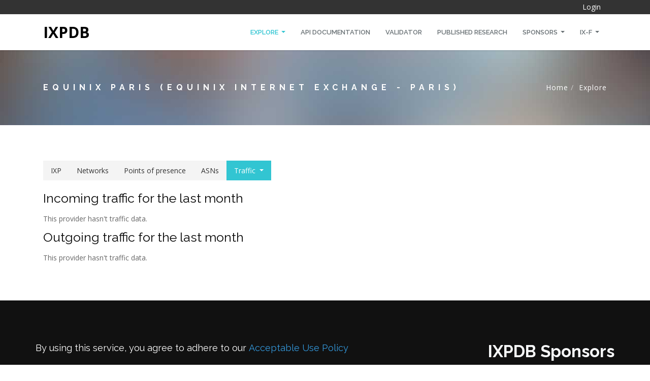

--- FILE ---
content_type: text/html; charset=utf-8
request_url: https://ixpdb.euro-ix.net/en/explore/ixp/39/traffic/?period=month
body_size: 1936
content:









<!DOCTYPE html>

<html lang="en">
    <head>
        <title>
    Equinix Paris (Equinix Internet Exchange - Paris)
</title>
        <meta name="viewport" content="width=device-width, initial-scale=1">
        <script>
            localStorage.setItem('theme', 'light');
            localStorage.setItem('django.admin.navSidebarIsOpen', 'false');
        </script>
        
    <link href="/static/ixpdb/assan/bootstrap/css/bootstrap.min.css" rel="stylesheet">
    <link href="/static/ixpdb/assan/font-awesome/css/font-awesome.min.css" rel="stylesheet">
    <!-- animated css  -->
    <link href="/static/ixpdb/assan/css/animate.css" rel="stylesheet" type="text/css" media="screen">
    <!--mega menu -->
    <link href="/static/ixpdb/assan/css/yamm.css" rel="stylesheet" type="text/css">
    <!-- custom css-->
    <link href="/static/ixpdb/assan/css/style.css" rel="stylesheet" type="text/css" media="screen">
    <link href="/static/ixpdb/assan/css/custom.css" rel="stylesheet" type="text/css" media="screen">

    <link href="/static/ixpdb/assan/css/theme.css" rel="stylesheet">




        


    </head>
    <body>
        <input type="hidden" name="csrfmiddlewaretoken" value="txmGcbPGS3gVZseBUo7ZSRxOyXQCirIvRonCKvyiAFhJcgbrqdiia2PXsGeWEh54">

        

        
            <div class="top-bar-dark">
                <div class="container">
                    <p style="text-align: right;">


    <a href="/en/auth/login/">Login</a>

  </p>
                </div>
            </div>
            <div class="navbar navbar-default yamm" role="navigation">
                <div class="container d-flex justify-content-between">
                    <div class="navbar-header">
                        <button type="button" class="navbar-toggle" data-toggle="collapse" data-target=".navbar-collapse">
                            <span class="sr-only">Toggle navigation</span>
                            <span class="icon-bar"></span>
                            <span class="icon-bar"></span>
                            <span class="icon-bar"></span>
                        </button>
                        <a class="navbar-brand" href="/">
                            IXPDB
                        </a>
                    </div>
                    <div class="navbar-collapse collapse">
                        


    

<ul class="nav  navbar-nav ">
    
    <li class="
                    dropdown
               
               
                    active
               ">
        <a
                href="/en/explore/"
                
                        class="dropdown-toggle"
                        data-toggle="dropdown"
                
        >
            Explore
            
                <span class="caret"></span>
            
        </a>
        
            <ul class="dropdown-menu">
                
    <li class="
               ">
        <a
                href="/en/explore/ixps/"
                
        >
            IXP Directory
            
        </a>
        
    </li>

    <li class="
               ">
        <a
                href="/en/explore/asns/"
                
        >
            ASN Directory
            
        </a>
        
    </li>

    <li class="
               ">
        <a
                href="/en/explore/route-servers/"
                
        >
            Route server Directory
            
        </a>
        
    </li>

    <li class="
               ">
        <a
                href="/en/explore/switches/"
                
        >
            Switch Directory
            
        </a>
        
    </li>

            </ul>
        
    </li>

    <li class="
               ">
        <a
                href="/en/api-documentation/"
                
        >
            API Documentation
            
        </a>
        
    </li>

    <li class="
               ">
        <a
                href="/en/validator/"
                
        >
            Validator
            
        </a>
        
    </li>

    <li class="
               ">
        <a
                href="/en/research/"
                
        >
            Published Research
            
        </a>
        
    </li>

    <li class="
                    dropdown
               
               ">
        <a
                href="/en/sponsors/"
                
                        class="dropdown-toggle"
                        data-toggle="dropdown"
                
        >
            Sponsors
            
                <span class="caret"></span>
            
        </a>
        
            <ul class="dropdown-menu">
                
    <li class="
               ">
        <a
                href="/en/sponsors/ixpdb-funding/"
                
        >
            Call for Sponsors
            
        </a>
        
    </li>

            </ul>
        
    </li>

    <li class="
                    dropdown
               
               ">
        <a
                href="/en/ix-f/"
                
                        class="dropdown-toggle"
                        data-toggle="dropdown"
                
        >
            IX-F
            
                <span class="caret"></span>
            
        </a>
        
            <ul class="dropdown-menu">
                
    <li class="
               ">
        <a
                href="/en/ix-f/federation-website/"
                
        >
            Federation Website
            
        </a>
        
    </li>

    <li class="
               ">
        <a
                href="/en/ix-f/euro-ix/"
                
        >
            Euro-IX
            
        </a>
        
    </li>

    <li class="
               ">
        <a
                href="/en/ix-f/afix/"
                
        >
            AFIX
            
        </a>
        
    </li>

    <li class="
               ">
        <a
                href="/en/ix-f/lac-ix/"
                
        >
            LAC-IX
            
        </a>
        
    </li>

    <li class="
               ">
        <a
                href="/en/ix-f/apix/"
                
        >
            APIX
            
        </a>
        
    </li>

            </ul>
        
    </li>

</ul>
<div class="clearfix"></div>


                    </div>
                </div>
            </div>
            
                <div class="breadcrumb-wrap">
                    <div class="container d-table">
                        <h4 class="pull-left">
    Equinix Paris (Equinix Internet Exchange - Paris)
</h4>
                        <div class="pull-right">


<ol class="breadcrumb">
    
        <li ><a href="/en/">Home</a></li>
    
        <li class="active"><a href="/en/explore/">Explore</a></li>
    
</ol>

</div>
                    </div>
                </div>
            
        

        <!-- Add error messages -->
        <div class="container pt-3 text-center">
            
    


            


        </div>

        <div class="divide60"></div>
        <div class="container">
        

    

<ul class="nav nav-tabs">
    
    <li ><a href="/en/explore/ixp/39/">IXP</a></li>

    
    <li ><a href="/en/explore/ixp/39/networks/">Networks</a></li>

    
    <li ><a href="/en/explore/ixp/39/pops/">Points of presence</a></li>

    
    <li ><a href="/en/explore/ixp/39/asns/">ASNs</a></li>

    
    <li class="active" class="dropdown">
        <a href="/en/explore/ixp/39/traffic/" data-toggle="dropdown" class="dropdown-toggle">
            Traffic<b class="caret"></b>
        </a>
        <ul class="dropdown-menu">
            <li><a href="/en/explore/ixp/39/traffic/?period=day">Day</a></li>
            <li><a href="/en/explore/ixp/39/traffic/?period=week">Week</a></li>
            <li><a href="/en/explore/ixp/39/traffic/?period=month">Month</a></li>
            <li><a href="/en/explore/ixp/39/traffic/?period=year">Year</a></li>
        </ul>
    </li>
</ul>
<br />


    <script src="/static/ixpdb/moment.min.js"></script>
    <script src="/static/ixpdb/Chart.min.js"></script>

    <h3>Incoming traffic for the last month</h3>
    
    

    <p>This provider hasn't traffic data.</p>



    <h3>Outgoing traffic for the last month</h3>
    
    

    <p>This provider hasn't traffic data.</p>





        </div>
        <div class="divide60"></div>

        
            <footer id="footer">
                <div class="container">
                    

<div class="row justify-content-between">
    
        

<div class>
    
        <h3><small><span style="color: #ffffff;">By using this service, you agree to adhere to our</span> <a href="https://ixpdb.euro-ix.net/en/ix-f/acceptable-use-policy/" target="_blank"><font color="#3498db"><span style="">Acceptable Use Policy</span></font></a></small></h3>

<h3><small><span style="color: #ffffff;">Send issues and feedback to</span></small><span style="color: #ffffff;"> </span><a href="mailto:support@ixpdb.freshdesk.com"><span style="color: #3498db;"><small>support@ixpdb.freshdesk.com</small></span></a></h3>
    
</div>

    
        

<div class>
    
        <h2><a href="//ixpdb.euro-ix.net/en/sponsors/" class="text-light">IXPDB Sponsors</a></h2>
    
</div>

    
</div>

                    <div class="text-center">
                        <div class="footer-btm">
                            <span><p>© Copyright 2022 IXPDB. All Rights Reserved</p></span>
                        </div>
                    </div>

                </div>
            </footer>
        

        
    <!--must need plugin jquery-->
    <script src="/static/ixpdb/assan/js/jquery-3.5.1.min.js"></script>
    <script src="/static/ixpdb/assan/js/jquery-migrate.min.js"></script>
    <!--bootstrap js plugin-->
    <script src="/static/ixpdb/assan/bootstrap/js/bootstrap.bundle.min.js" type="text/javascript"></script>
    <!--easing plugin for smooth scroll-->
    <script src="/static/ixpdb/assan/js/jquery.easing.1.3.min.js" type="text/javascript"></script>
    <!--sticky header-->
    <script type="text/javascript" src="/static/ixpdb/assan/js/jquery.sticky.js"></script>
    <!--parallax background plugin-->
    <script src="/static/ixpdb/assan/js/jquery.stellar.min.js" type="text/javascript"></script>
    <!--on scroll animation-->
    <script src="/static/ixpdb/assan/js/wow.min.js" type="text/javascript"></script>
    <!--popup js-->
    <script src="/static/ixpdb/assan/js/jquery.magnific-popup.min.js" type="text/javascript"></script>

    <script>
    jQuery(function($) {
        $('.navbar .dropdown').hover(function() {
            $(this).find('.dropdown-menu').first().stop(true, true).slideDown();
        }, function() {
            $(this).find('.dropdown-menu').first().stop(true, true).slideUp();
        });

        $('.navbar .dropdown > a').click(function(){
            location.href = this.href;
        });
    });
    </script>


        
            


        
    </body>
</html>
